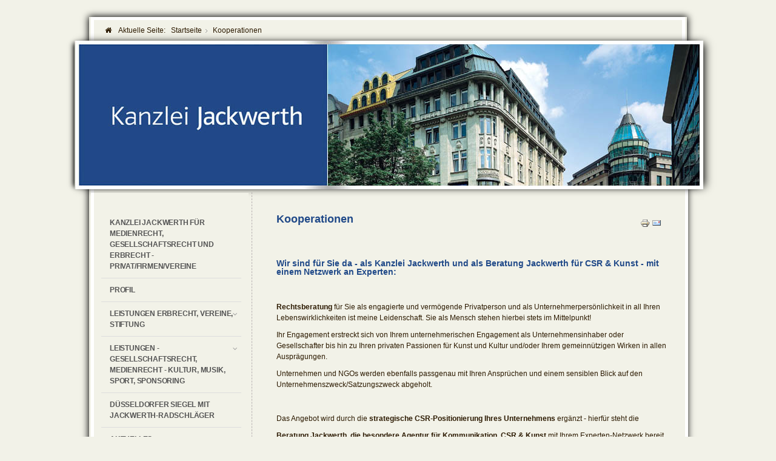

--- FILE ---
content_type: text/html; charset=utf-8
request_url: https://www.kanzlei-jackwerth.de/kooperationen.html
body_size: 27800
content:

<!doctype html>
<html xmlns="http://www.w3.org/1999/xhtml" xml:lang="de-de" lang="de-de" dir="ltr" >	

<head>

<base href="https://www.kanzlei-jackwerth.de/kooperationen.html" />
	<meta http-equiv="content-type" content="text/html; charset=utf-8" />
	<meta name="keywords" content="Kooperationen, Maren Jackwerth, Kanzlei Jackwerth, fallbezogen, kompetente Kooperationspartner, Steuerberater, Unternehmensberater, Mediatoren" />
	<meta name="description" content="Kooperationen, Maren Jackwerth, Kanzlei Jackwerth" />
	<title>Kooperationen</title>
	<link href="/templates/jackwerth/favicon.ico" rel="shortcut icon" type="image/vnd.microsoft.icon" />
	<link href="/plugins/system/jce/css/content.css?badb4208be409b1335b815dde676300e" rel="stylesheet" type="text/css" />
	<link href="/templates/system/css/general.css" rel="stylesheet" type="text/css" media="all" />
	<link href="/templates/jackwerth/css/bootstrap.css" rel="stylesheet" type="text/css" media="all" />
	<link href="/templates/jackwerth/css/font-awesome.css" rel="stylesheet" type="text/css" media="all" />
	<link href="/templates/jackwerth/css/template.css" rel="stylesheet" type="text/css" media="all" />
	<link href="/templates/jackwerth/css/print.css" rel="stylesheet" type="text/css" media="print" />
	<script src="/media/jui/js/jquery.min.js?840efc7fc6a00eb052afb22e694acdb3" type="text/javascript"></script>
	<script src="/media/jui/js/jquery-noconflict.js?840efc7fc6a00eb052afb22e694acdb3" type="text/javascript"></script>
	<script src="/media/jui/js/jquery-migrate.min.js?840efc7fc6a00eb052afb22e694acdb3" type="text/javascript"></script>
	<script src="/media/system/js/caption.js?840efc7fc6a00eb052afb22e694acdb3" type="text/javascript"></script>
	<script src="/media/jui/js/bootstrap.min.js?840efc7fc6a00eb052afb22e694acdb3" type="text/javascript"></script>
	<script type="text/javascript">
jQuery(window).on('load',  function() {
				new JCaption('img.caption');
			});
	</script>

		
	
	<!-- 	******************************************************* 		-->
	<!-- 	Joomla Update und Migration von www.Joomla-update-mm.de  		-->
	<!-- 	******************************************************* 		-->


	<!-- 		Template manager variables			-->
	<style type="text/css">
	
		body {
		font-size:0.75em;	
		color : #2c1a00;
		font-family: 'Verdana', sans-serif;
		}
		
		.website-header {
		background:#f2f2e8;
		}
		
		/** 	COLOR 			**/
		
		#js_navigation > ul > li.active > a, #js_navigation > ul > li.active > span, #js_navigation span.title_menu a, #js_navigation span.title_menu.fixed {
		background:#214987;
		}
		
		#js_navigation li a:hover, #js_navigation ul ul li.current > a {
		color:#214987;
		}
		
		a, div.vertical-menu li a:hover {
		color: #666666;
		}
		.breadcrumb a:hover, a:hover, h1 a:hover, h2.contentheading a:hover,
		.bottom_menu li.current a, .bottom_menu li a:hover {
		color: #666666;
		}
		
		.breadcrumb a, .breadcrumb a[href="#"]:hover, .bottom_menu li a {
		color : #2c1a00;
		}
		
		div.vertical-menu li.current > a {
		border-left-color: #666666;
		color: #666666;
		}
		
		div.horizontal-menu li[class*="current"] > a {
		border-bottom-color: #666666;
		color: #666666;
		}
		
		.website-header a, .website-header a:hover, .text_social_icons, .social-links li a {
		color:#ffffff;
		}
		
		.users_footer, .users_footer .title-centered .module-title h3 {
		background: #f2f2e8;
		}
		
		.users_footer {
		color: #dddddd;
		}
		
		.users_footer .module-title h3 {
		color: #ffffff;
		}
		
		.users_footer a {
		color: #a8c2a3;
		}
		
		.users_footer a:hover, .users_footer div.vertical-menu li a:hover, .users_footer div.vertical-menu li[class*="current"] > a, .users_footer div.vertical-menu li[class*="current"] > a:hover,
		.users_footer div.horizontal-menu li a:hover, .users_footer div.horizontal-menu li[class*="current"] > a, .users_footer div.horizontal-menu li[class*="current"] > a:hover {
		color: #ffffff;
		}
		
		/**		TITLE 		**/		
		
		h1, h1 a, .componentheading, h2.contentheading, h2.contentheading a {
		color: #204988;
		}		
		
		@media screen and (min-width: 768px) {
		
			[class*="title-"] h1, [class*="title-"] h1 a, [class*="title-"] .componentheading, [class*="title-"] .page-header > h2 {
			color: #ffffff;
			font-size : 320%;
			margin : 0 0 25px 0;
			padding : 0 0 4px 0;
			border:none;
			background:transparent;
			}
		
		}
		
		h2 {
		color: #204988;
		}
		
		.module-title h3 {
		color: #222222;
		}
		
		/**		FONT	**/
				
		.drop-down {
		font-family: 'Verdana', sans-serif;
		}
		.drop-down {
		font-size : 105%;
		}
		h1, .componentheading, .blog > h1 {
		font-family: 'Georgia', sans-serif;
		font-size : 150%;
		}
		h1 + h1, h2, h3, h4, h5,
		.left_column h3, .right_column h3, .top-module-position h3, .bottom-module-position h3, .user1 h3, .user2 h3, .user3 h3, 
		.user4 h3, .user5 h3, .user6 h3, .user7 h3, .user8 h3, .user9 h3 {
		font-family: 'Georgia', sans-serif;
		}
		.left_column h3, .right_column h3, .top-module-position h3, .bottom-module-position h3, .user1 h3, .user2 h3, .user3 h3, 
		.user4 h3, .user5 h3, .user6 h3, .user7 h3, .user8 h3, .user9 h3 {
		font-size : 130%;
		}
		h1 + h1, h2 {
		font-size : 120%;
		}
		h3 {
		font-size : 115%;
		}
		h4 {
		font-size : 110%;
		}
		h5 {
		font-size : 100%;
		}
		
		/**			Image position 		**/
		
		.module-image {
		background-color:#f2f2e8;
				background-image: url(/templates/jackwerth/images/pattern/square2.png);
				}
		
		.bg-breadcrumb {
		background-color:#f2f2e8;
		}
		
		/**			Width 		**/
		 
		.wrapper-website, .isStuck > div {
		width : 980px;
		}
				
		.main_content {
		width: 97%;
        }
		
		.right_column {
		width:3%;
		}
		
		/**  Responsive columns 	**/
		@media screen and (min-width: 768px) and (max-width: 979px ) {
			
			.resp-side-right .left_column {
			width:3%;
			}
						
			.resp-side-right .main_content {
			width: 97%;
			}
					
		}
		
		@media screen and (max-width: 979px) {
				
			.drop-down li.active > a, .drop-down li.active > span, .drop-down li li.active > a, .drop-down li li.active > span {
			color:;
			}
			
			.drop-down li.current > a, .drop-down li li.current > a, .drop-down li li a:hover, .drop-down li li span:hover {
			color:#214987;
			}
						
		}

		/**  If website width in px and more of 980px, the width is adjust betwwen the setting and 980px 		**/
				
			@media screen and (min-width: 980px) and (max-width: 1040px ) {
				
				.wrapper-website {
				width : 96%;
				}		
			
			}
		
				
	</style>

			
		<meta name="viewport" content="initial-scale=1" />
		<link rel="stylesheet" href="/templates/jackwerth/css/media_queries.css" type="text/css" media="all" />
		
		<!--		Fixed a bug with Abndroid 4 and select field (see Boostrap doc) 	-->
		<script type="text/javascript">
		var nua = navigator.userAgent
		var isAndroid = (nua.indexOf('Mozilla/5.0') > -1 && nua.indexOf('Android ') > -1 && nua.indexOf('AppleWebKit') > -1 && nua.indexOf('Chrome') === -1)
		if (isAndroid) {
		  $('select.form-control').removeClass('form-control').css('width', '100%')
		}
		</script>
		
		
	<link rel="stylesheet" href="/templates/jackwerth/css/custom.css" type="text/css" media="all" />

	<script type="text/javascript">
		jQuery.noConflict();
	</script>

	<!--		SCRIPT TO ENABLE CCS3 ANIMATIONS WHEN ELEMENT IS VISIBLE 		-->
		
	<!--[if lte IE 8]>
		<link rel="stylesheet" href="/templates/jackwerth/css/ie8.css" type="text/css" />
		<script type="text/javascript" src="/templates/jackwerth/lib/js/html5.js"></script>
	<![endif]-->
	
	<!--[if lte IE 7]>
		<link rel="stylesheet" href="/templates/jackwerth/css/ie7.css" type="text/css" />	
	<![endif]-->
	
</head>

<body class=" standard-page with-shadow uppercase-none h1-shadow-no h1-slide-shadow-dark resp-side-inline resp-users-768 no-js-border">
	
	<header class="website-header clearfix zindex20">
		
		<div class="wrapper-website ">
		
								
				<!--	SOCIAL LINKS	-->
								
				
								
		</div>								<!--   		end of Wrapper-website 			-->
					
	</header>								<!--   		end of Header 			-->

		<div class="module-image zindex10" >
		<div class="wrapper-border">
			<div class="wrapper-border-inner">
			<div class="wrapper-website">	

					<div class="moduletable">
						<div aria-label="Breadcrumbs" role="navigation">
	<ul itemscope itemtype="https://schema.org/BreadcrumbList" class="breadcrumb">
					<li>
				Aktuelle Seite: &#160;
			</li>
		
						<li itemprop="itemListElement" itemscope itemtype="https://schema.org/ListItem">
											<a itemprop="item" href="/" class="pathway"><span itemprop="name">Startseite</span></a>
					
											<span class="divider">
							<img src="/templates/jackwerth/images/system/arrow.png" alt="" />						</span>
										<meta itemprop="position" content="1">
				</li>
							<li itemprop="itemListElement" itemscope itemtype="https://schema.org/ListItem" class="active">
					<span itemprop="name">
						Kooperationen					</span>
					<meta itemprop="position" content="2">
				</li>
				</ul>
</div>
		</div>
			<div class="moduletable">
						

<div class="custom"  >
	<div class="head-logo"><img src="/images/header3.jpg" alt="header" /><div></div>
		</div>
	
		
		</div> 	<!-- end of wrapper-website 	-->	
	</div>
		
	
	<section class="website-content zindex20 " >
	

		<div class="wrapper-website clearfix">
		
			<aside id="column-fixed" class="left-part-website zindex20">

				<div class="logo-module hidden zindex10 " >
									<a href="/" ><span class="website-title " style="font-family: 'Verdana', sans-serif;color : #000000;font-size : 40px;"><span>Kanzlei Jackwerth</span></span></a>				
								</div>		
							
								<nav id="js_navigation" class=" zindex30 accordion clearfix">
					
					<span class="title_menu">
						<a href="#js_navigation"><span class="icon-main-menu"></span><span class="text-icon-menu">menu</span></a>
					</span>
		
										
					<ul class="nav menu mod-list">
<li class="item-167 default"><a href="/" >Kanzlei Jackwerth für Medienrecht, Gesellschaftsrecht und Erbrecht - Privat/Firmen/Vereine</a></li><li class="item-2"><a href="/profil.html" >Profil</a></li><li class="item-20 deeper parent"><a href="/leistungen.html" >Leistungen Erbrecht, Vereine, Stiftung</a><ul class="nav-child unstyled small"><li class="item-14"><a href="/leistungen/erbrecht.html" >Erbrecht, Vorsorgevollmacht, Patientenverfügung, Testament</a></li><li class="item-16"><a href="/leistungen/stiftungsrecht-vereinsrecht.html" >Stiftungsrecht / Vereinsrecht</a></li><li class="item-35"><a href="/leistungen/kunstrecht.html" >Kunstrecht - Kunst-Stiftung</a></li><li class="item-19"><a href="/leistungen/mediation.html" >Mediation im Erbrecht, Stiftungen, Vereine, Unternehmen</a></li></ul></li><li class="item-197 deeper parent"><a href="/leistungen-wirtschaftsrecht-handels-gesellschaftsrecht.html" >Leistungen - Gesellschaftsrecht, Medienrecht - Kultur, Musik, Sport, Sponsoring</a><ul class="nav-child unstyled small"><li class="item-13"><a href="/leistungen-wirtschaftsrecht-handels-gesellschaftsrecht/wirtschaftsrechtecommerce.html" >Wirtschaftsrecht/eCommerce</a></li></ul></li><li class="item-262"><a href="/duesseldorfer-siegel.html" >Düsseldorfer Siegel mit Jackwerth-Radschläger</a></li><li class="item-31"><a href="/aktuelles.html" >Aktuelles</a></li><li class="item-3"><a href="/referententaetigkeit.html" >Referententätigkeit im Erbrecht, Vereinsrecht, Stiftungsrecht</a></li><li class="item-18 deeper parent"><a href="/veroeffentlichungen.html" >Veröffentlichungen Erbrecht, Vereine, Stiftungen</a><ul class="nav-child unstyled small"><li class="item-33"><a href="/veroeffentlichungen/artikelveroeffentlichungen.html" >Artikel/Veröffentlichungen zu Erbrecht, Vereine, Stiftungen</a></li><li class="item-32"><a href="/veroeffentlichungen/mandantenrundschreiben.html" >Mandantenrundschreiben zu Erbfolge, Vereine, Stiftungen</a></li><li class="item-34"><a href="/veroeffentlichungen/gesetze.html" >Gesetze</a></li></ul></li><li class="item-17 deeper parent"><a href="/nuetzliche-hinweise.html" >Nützliche Hinweise u.a. Erbrecht, Verein, Stiftung</a><ul class="nav-child unstyled small"><li class="item-37 deeper parent"><a href="/nuetzliche-hinweise/erbrecht.html" >Erbrecht</a><ul class="nav-child unstyled small"><li class="item-21"><a href="/nuetzliche-hinweise/erbrecht/todesfall.html" >Todesfall</a></li><li class="item-22"><a href="/nuetzliche-hinweise/erbrecht/testamentsgestaltung.html" >Testamentsgestaltung</a></li><li class="item-24"><a href="/nuetzliche-hinweise/erbrecht/behindertentestament.html" >Behindertentestament</a></li><li class="item-23"><a href="/nuetzliche-hinweise/erbrecht/geschiedenentestament.html" >Geschiedenentestament</a></li><li class="item-25"><a href="/nuetzliche-hinweise/erbrecht/vorsorgevollmachten.html" >Vorsorgevollmachten</a></li><li class="item-26"><a href="/nuetzliche-hinweise/erbrecht/unternehmertestament.html" >Unternehmertestament</a></li><li class="item-57"><a href="/nuetzliche-hinweise/erbrecht/ehevertrag-immer-andenken.html" >Ehevertrag immer andenken</a></li><li class="item-58"><a href="/nuetzliche-hinweise/erbrecht/unschoene-erbauseinandersetzung.html" >Unschöne Erbauseinandersetzung</a></li><li class="item-63"><a href="/nuetzliche-hinweise/erbrecht/pflichteilsansprueche-trotz-enterbung.html" >Pflichteilsansprüche trotz Enterbung</a></li><li class="item-194"><a href="/nuetzliche-hinweise/erbrecht/gleichgeschlechtliches-ehegattentestament.html" >Gleichgeschlechtliches Ehegattentestament</a></li></ul></li><li class="item-48 deeper parent"><a href="/nuetzliche-hinweise/urheberrecht-internetrecht.html" >Urheberrecht, Internetrecht</a><ul class="nav-child unstyled small"><li class="item-56"><a href="/nuetzliche-hinweise/urheberrecht-internetrecht/abmahnfallen-im-internet.html" >Abmahnfallen im Internet</a></li><li class="item-49"><a href="/nuetzliche-hinweise/urheberrecht-internetrecht/digitaler-nachlass-bei-facebook-account.html" >Digitaler Nachlass bei Facebook-Account</a></li><li class="item-51"><a href="/nuetzliche-hinweise/urheberrecht-internetrecht/dsgvo-google-analytics.html" >DSGVO - Google Analytics</a></li><li class="item-66"><a href="/nuetzliche-hinweise/urheberrecht-internetrecht/dsgvo-checkliste.html" >DSGVO-Checkliste</a></li><li class="item-50"><a href="/nuetzliche-hinweise/urheberrecht-internetrecht/fotos-auf-stockbildarchiv.html" >Fotos auf Stockbildarchiv</a></li><li class="item-55"><a href="/nuetzliche-hinweise/urheberrecht-internetrecht/impressumspflicht-im-verein.html" >Impressumspflicht im Verein</a></li><li class="item-52"><a href="/nuetzliche-hinweise/urheberrecht-internetrecht/like-button-von-facebook.html" >Like Button von Facebook</a></li></ul></li><li class="item-27 deeper parent"><a href="/nuetzliche-hinweise/stiftungen.html" >Stiftungen/Vereine</a><ul class="nav-child unstyled small"><li class="item-30"><a href="/nuetzliche-hinweise/stiftungen/kuenstlernachlaesse.html" >Künstlernachlässe</a></li><li class="item-41"><a href="/nuetzliche-hinweise/stiftungen/vereineverbaende.html" >Vereine/Verbände</a></li><li class="item-42"><a href="/nuetzliche-hinweise/stiftungen/stiftungserrichtung.html" >Stiftungserrichtung</a></li><li class="item-43"><a href="/nuetzliche-hinweise/stiftungen/d-a-o-versicherung-fuer-gremien.html" >D &amp; O Versicherung für Gremien</a></li><li class="item-44"><a href="/nuetzliche-hinweise/stiftungen/auschlussverfahren.html" >Auschlussverfahren Verein</a></li><li class="item-45"><a href="/nuetzliche-hinweise/stiftungen/landes-bundesverband-errichten.html" >Landes-/Bundesverband errichten</a></li><li class="item-46"><a href="/nuetzliche-hinweise/stiftungen/stiftung-mit-verein.html" >Stiftung mit Verein</a></li><li class="item-47"><a href="/nuetzliche-hinweise/stiftungen/fundraising.html" >Fundraising</a></li><li class="item-59"><a href="/nuetzliche-hinweise/stiftungen/bfh-urteil-2017-zur-gemeinnuetzigkeit-einer-loge-nur-fuer-maenner.html" >BFH Urteil 2017 zur Gemeinnützigkeit einer Loge nur für Männer</a></li><li class="item-53"><a href="/nuetzliche-hinweise/stiftungen/angestellter-im-vereinsvorstand.html" >Angestellter im Vereinsvorstand</a></li><li class="item-195"><a href="/nuetzliche-hinweise/stiftungen/gemeinnuetzigkeit-fuer-schuetzenvereine-ohne-frauen.html" >Loge wird Gemeinnützigkeit nicht gewährt - gilt das für Schützenvereine ohne Frauen?</a></li><li class="item-196"><a href="/nuetzliche-hinweise/stiftungen/gemeinnuetzige-organisation-spenden-fuer-das-ausland.html" >Gemeinnützige Organisation: Spenden für das Ausland</a></li></ul></li><li class="item-38 deeper parent"><a href="/nuetzliche-hinweise/kunstrecht.html" >Kunstrecht</a><ul class="nav-child unstyled small"><li class="item-64"><a href="/nuetzliche-hinweise/kunstrecht/street-photography.html" >Street Photography</a></li><li class="item-65"><a href="/nuetzliche-hinweise/kunstrecht/fotografenrechte-nach-dsgvo.html" >Fotografenrechte nach DSGVO</a></li></ul></li><li class="item-39"><a href="/nuetzliche-hinweise/mediation.html" >Mediation</a></li><li class="item-40"><a href="/nuetzliche-hinweise/zivil-wirtschaftsrecht.html" >Zivil-/Wirtschaftsrecht</a></li></ul></li><li class="item-4 current active"><a href="/kooperationen.html" >Kooperationen</a></li><li class="item-5"><a href="/mitgliedschaften.html" >Mitgliedschaften</a></li><li class="item-181"><a href="/anmeldung-newsletter.html" target="_blank">Anmeldung Newsletter</a></li><li class="item-6"><a href="/impressum-bewerbungen.html" >Impressum - Bewerbungen</a></li></ul>

			
	
				</nav>
				
				<div class="empty-space visible-desktop clearfix"></div> 		<!--		empty DIV for Sticky menu 		-->	
									
								<div class="left_column" >
								<div class="moduletable visible-desktop" >
				<div>
								
					<div class="content-module">
						

<div class="customvisible-desktop"  >
	<p><span style="color: #204988;"><b>KANZLEI JACKWERTH</b></span></p>
<p><span style="color: #204988;">Wirtschaftsrecht, Erbrecht, Stiftungsrecht und Unternehmensnachfolge</span></p>
<p><span style="color: #204988;">Königsallee 14</span><br /><span style="color: #204988;"> 40212 Düsseldorf</span></p>
<p><span style="color: #204988;">Telefon: 0211-668 79-44</span><br /><span style="color: #204988;"> Telefax: 0211-668 79-45</span><br /><span style="color: #204988;"> www.kanzlei-jackwerth.de</span><br /> <a href="mailto:info@kanzlei-jackwerth.de">info@kanzlei-jackwerth.de</a></p>
<table style="text-align: left;" border="0">
<tbody>
<tr>
<td style="width: 24px;" align="left"><a href="https://plus.google.com/116113933649233634786/posts" target="_blank" rel="noopener noreferrer"><img title="Google+" src="/images/M_images/google-plus.png" alt="Google+" border="0" /></a></td>
<td style="width: 24px;" align="left"><a href="http://www.facebook.com/KanzleiJackwerth" target="_blank" rel="noopener noreferrer"><img title="Facebook" src="/images/M_images/facebook.png" alt="Facebook" border="0" /></a></td>
<td style="width: 24px;" align="left"><a href="http://www.xing.com/profile/Maren_Jackwerth" target="_blank" rel="noopener noreferrer"><img title="XING" src="/images/M_images/xing.png" alt="XING" width="16" height="16" border="0" /></a></td>
</tr>
</tbody>
</table></div>
					</div>
				</div>
				
				<div class="icon-module"></div>
			</div>
			
				</div>
								
			</aside>			<!--			end of LEFT PART WEBSITE 		-->
			
			<aside id="right-part" class="right-part-website zindex10 ">
					
													
								
				
				<div class="main-columns clearfix">
				
					<!--  MAIN COLUMN -->
					<div class="main_content" >
							
						<!--  USER 1, 2, 3 -->
						  <!--	END OF USERS TOP	-->
					
						<div class="main_component clearfix" role="main" >
							
							<!--  MAIN COMPONENT -->
							<div id="system-message-container">
	</div>

							<div class="item-page " itemscope itemtype="http://schema.org/Article">
	<meta itemprop="inLanguage" content="de-DE" />
	
			
		<ul class="actions">
										<li class="print-icon">
						<a href="/kooperationen.html?tmpl=component&amp;print=1" title="Eintrag ausdrucken < Kooperationen >" onclick="window.open(this.href,'win2','status=no,toolbar=no,scrollbars=yes,titlebar=no,menubar=no,resizable=yes,width=640,height=480,directories=no,location=no'); return false;" rel="nofollow">					<img src="/media/system/images/printButton.png" alt="Drucken" />	</a>				</li>
				
								<li class="email-icon">
						<a href="/component/mailto/?tmpl=component&amp;template=jackwerth&amp;link=9d918ab16d1a183de39ee57f3810295f9eb664d8" title="Link einem Freund via E-Mail senden" onclick="window.open(this.href,'win2','width=400,height=450,menubar=yes,resizable=yes'); return false;" rel="nofollow">			<img src="/media/system/images/emailButton.png" alt="E-Mail" />	</a>				</li>
												</ul>
		
	
		<div class="page-header">
		<h1 itemprop="name">
							<span class="">Kooperationen</span>
					</h1>
							</div>
		
	
	
	
		
								<div itemprop="articleBody">
		<p>&nbsp;</p>
<h2><strong>Wir sind für Sie da - als Kanzlei Jackwerth und als Beratung Jackwerth für CSR &amp; Kunst - mit einem Netzwerk an Experten:</strong></h2>
<p><strong>&nbsp;</strong></p>
<p><strong>Rechtsberatung</strong> für Sie als engagierte und vermögende Privatperson und als Unternehmerpersönlichkeit in all Ihren Lebenswirklichkeiten ist meine Leidenschaft. Sie als Mensch stehen hierbei stets im Mittelpunkt!</p>
<p>Ihr Engagement erstreckt sich von Ihrem unternehmerischen Engagement als Unternehmensinhaber oder Gesellschafter bis hin zu Ihren privaten Passionen für Kunst und Kultur und/oder Ihrem gemeinnützigen Wirken in allen Ausprägungen.</p>
<p>Unternehmen und NGOs werden ebenfalls passgenau mit Ihren Ansprüchen und einem sensiblen Blick auf den Unternehmenszweck/Satzungszweck abgeholt.</p>
<p>&nbsp;</p>
<p>Das Angebot wird durch die<strong> strategische CSR-Positionierung Ihres Unternehmens</strong> ergänzt - hierfür steht die</p>
<p><strong>Beratung Jackwerth, die besondere Agentur für Kommunikation, CSR &amp; Kunst</strong> mit Ihrem Experten-Netzwerk bereit.</p>
<p>Sie als Unternehmer und Führungspersonal tragen die Verantwortung für Ihr Unternehmen und die Gesellschaft! Hierfür bedarf es der Entwicklung einer besonderen Nachhaltigkeitsstrategie. Diese entwickeln wir gerne auf Augenhöhe mit Ihnen:</p>
<p>Auch zur Markenschärfung und als Kennzeichnung des besonderen Alleinstellungsmerkmals -</p>
<p>als Mehrwert gegenüber Kunden, Mitarbeitern und Lieferanten!</p>
<p>Zudem bewirkt eine gelungene CSR-Strategie die Einsparung von Produktionskosten!</p>
<p>So stehen Sie mit einer gekonnten CSR-Strategie bestens gerüstet im Alltagsgeschäft</p>
<p>dar!</p>
<p><a href="http://www.beratung-jackwerth.de">Beratung Jackwerth, Ihre Besondere Agentur für CSR &amp; KUNST</a>&nbsp;</p>
<p>&nbsp;</p>
<p><strong>Fallbezogen arbeiten wir mit kompetenten Kooperationspartnern</strong>,</p>
<p>wie Steuerberatern, Unternehmensberatern, Rechtsanwälten für Marke, Wettbewerb, Werbung, Design und</p>
<p>Marketingagenturen zusammen. Somit bieten wir Ihnen alles aus einer Hand an!</p>
<p>&nbsp;</p>
<p>&nbsp;</p>
<p>&nbsp;&nbsp;&nbsp;&nbsp;&nbsp; <img src="/images/logos/logo_rsf_300dpi_JPG.jpg" alt="logo rsf 300dpi JPG" width="160" height="160" />&nbsp;&nbsp;&nbsp;&nbsp;&nbsp;&nbsp;&nbsp;&nbsp;&nbsp;&nbsp;&nbsp;&nbsp;&nbsp;&nbsp;&nbsp;&nbsp;&nbsp;&nbsp;&nbsp;&nbsp;&nbsp;&nbsp;&nbsp;&nbsp;&nbsp;&nbsp;&nbsp;&nbsp;&nbsp;&nbsp;&nbsp;&nbsp;&nbsp; <img src="/images/logos/Bücherhaus_Düsseldorfer_Siegel.png" alt="Bücherhaus Düsseldorfer Siegel" width="208" height="213" /></p>
<p>Das <a href="https://www.rheinisches-stifterforum.de" target="_blank" rel="noopener">Rheinische Stifterforum</a> als Vernetzungsplattform für Soziales Engagement und Social Campaigning sowie der soziale Buchhandel</p>
<p><a href="https://www.ardea-alba.de" target="_blank" rel="noopener">ardea-ALBA.de</a> ergänzen unser Angebot. Schauen Sie gerne einmal vorbei!</p>
<p>&nbsp;</p> 	</div>

	
						 </div>

					
						</div>	
						
						<!--  USER 4, 5, 6 -->
						  <!--	END OF USERS BOTTOM	-->
						
						<div class="clr"></div>
			
					</div>	  <!--	END OF MAIN CONTENT 	-->
					
										<aside class="right_column" >
									<div class="moduletable hidden-desktop" >
				<div>
								
					<div class="content-module">
						

<div class="customhidden-desktop"  >
	<div class="pd-m">
<p><span style="color: #204988;"><b>KANZLEI JACKWERTH</b></span></p>
<p><span style="color: #204988;">Wirtschaftsrecht, Erbrecht, <br />Stiftungsrecht und <br />Unternehmensnachfolge</span></p>
<p><span style="color: #204988;">Königsallee 14</span><br /><span style="color: #204988;"> 40212 Düsseldorf</span></p>
<p><span style="color: #204988;">Telefon: 0211-668 79-44</span><br /><span style="color: #204988;"> Telefax: 0211-668 79-45</span><br /><span style="color: #204988;"> www.kanzlei-jackwerth.de</span><br /> <a href="mailto:info@kanzlei-jackwerth.de">info@kanzlei-jackwerth.de</a></p>
<table style="text-align: left;" border="0">
<tbody>
<tr>
<td style="width: 24px;" align="left"><a href="https://plus.google.com/116113933649233634786/posts" target="_blank" rel="noopener noreferrer"><img title="Google+" src="/images/M_images/google-plus.png" alt="Google+" border="0" /></a></td>
<td style="width: 24px;" align="left"><a href="http://www.facebook.com/KanzleiJackwerth" target="_blank" rel="noopener noreferrer"><img title="Facebook" src="/images/M_images/facebook.png" alt="Facebook" border="0" /></a></td>
<td style="width: 24px;" align="left"><a href="http://www.xing.com/profile/Maren_Jackwerth" target="_blank" rel="noopener noreferrer"><img title="XING" src="/images/M_images/xing.png" alt="XING" width="16" height="16" border="0" /></a></td>
</tr>
</tbody>
</table>
</div></div>
					</div>
				</div>
				
				<div class="icon-module"></div>
			</div>
			
					</aside>
									
				</div>	  <!--	END OF MAIN COLUMNS 	-->
				
								
			</aside>							<!--			END OF RIGHT PART WEBSITE		-->
			
		</div>								<!--   		end of Wrapper-website 			-->
		</div>								<!--   		end of Wrapper-border-inner 			-->
		</div>								<!--   		end of Wrapper-border 			-->

			
	</section>								<!--   		end of WEBSITE CONTENT 			-->

	<!--  USER 7, 8, 9 -->
			
	
	
	
		<script src="/templates/jackwerth/lib/js/bootstrap.min.js" type="text/javascript"></script>
		
			
	
			
				
		
				
		<!--	to prevent of problem if height of left column is greater than Right part		-->
		<script type="text/javascript">		
			var height_right_part = document.getElementById('column-fixed').clientHeight + 70 ;
			document.getElementById("right-part").style.minHeight = height_right_part + "px";		  			
		</script>
		
					<div class="hidden-phone" id="toTop"><a id="toTopLink"><span class="icon-up"></span><span id="toTopText"> Back to top</span></a></div>
			<script type="text/javascript">
				jQuery(document).ready(function(){
						
						jQuery(window).scroll(function () {
						
							if (jQuery(this).scrollTop() > 200) {
								jQuery("#toTop").fadeIn();
							}
							else {
								jQuery("#toTop").fadeOut();
							}
						});
					
						jQuery("#toTop").click(function() {
							jQuery("html, body").animate({ scrollTop: 0 }, "slow");
							 return false;
						});
				});
			</script>
				
				<script type="text/javascript">
			jQuery(document).ready(function(){
					
					jQuery(window).scroll(function () {
						if (jQuery(this).scrollTop() > 340) {
							jQuery(".title_menu").addClass("fixed");
							jQuery(".left-part-website").addClass("with-space");
						}
						else {
							jQuery(".title_menu").removeClass("fixed");
							jQuery(".left-part-website").removeClass("with-space");
						}
					});
			});
		</script>
			
			<!--		end of Javascript condition 	-->
	
</body>
</html>